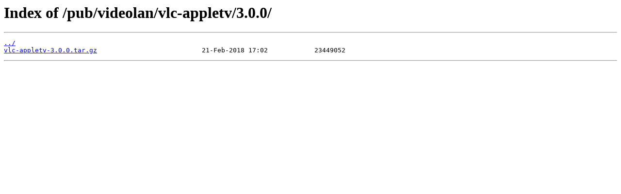

--- FILE ---
content_type: text/html
request_url: http://downloads.videolan.org/pub/videolan/vlc-appletv/3.0.0/
body_size: 338
content:
<html>
<head><title>Index of /pub/videolan/vlc-appletv/3.0.0/</title></head>
<body>
<h1>Index of /pub/videolan/vlc-appletv/3.0.0/</h1><hr><pre><a href="../">../</a>
<a href="vlc-appletv-3.0.0.tar.gz">vlc-appletv-3.0.0.tar.gz</a>                           21-Feb-2018 17:02            23449052
</pre><hr></body>
</html>
